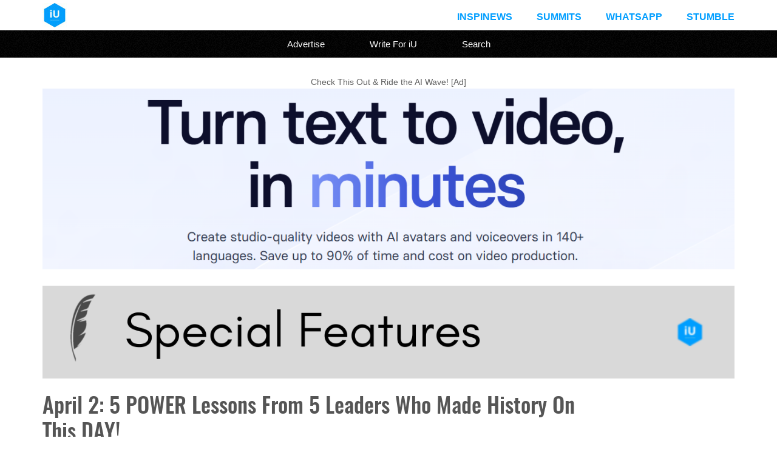

--- FILE ---
content_type: text/html; charset=UTF-8
request_url: https://www.iuemag.com/a17/ih/power-lessons-from-leaders-who-made-history-april-2.php
body_size: 6859
content:

<!DOCTYPE html>

<html xmlns:fb="http://ogp.me/ns/fb#">

<head>

   <link rel="shortcut icon" href="../../images/favicon.png" type="image/x-icon" />
	<meta charset="utf-8">
	
	<meta name="viewport" content="width=device-width, initial-scale=1">

	<title>April 2: 5 POWER Lessons From 5 Leaders Who Made History On This DAY!</title>
 
   <link rel="stylesheet" href="../../css/reset.css" type="text/css" media="screen" />
	<link rel="stylesheet" href="../../css/main.css?v=51" type="text/css" media="screen" />

<!-- Basic SEO Meta Tags -->
<meta name="title" content="April 2: 5 POWER Lessons From 5 Leaders Who Made History On This DAY!" />
<meta name="keywords" content="Nicholas Murray Butler, Walter Percy Chrysler, Paul Triquet, Jack Brabham, Jan Tschichold, History, Inspiring Biographies, Famous Leaders, Life Lessons, Success, Passion, Typographers, Brabham Racing, Victoria Cross, Commonwealth, Columbia University, Growth, Courage, Determination, Commitment, Challenges, Victory, Attitude, Nicholas Murray Butler inspiring biography, Walter Percy Chrysler success lessons, Paul Triquet Victoria Cross story, Jack Brabham Brabham Racing history, Jan Tschichold typographer life lessons, famous leaders who made history on April 2, growth mindset of successful leaders, courage and determination of historical figures, overcoming challenges for victory, Columbia University president Nicholas Murray Butler, Walter Percy Chrysler automotive industry achievements, lessons on commitment and passion from Paul Triquet." />
<meta name="description" content="Each of the below lessons derived from the journeys of some of the most amazing and inspiring leaders from our history, are sure to impact your mind, and heart, to help you take the right action to achieve every dream of yours.Join our 15,000+ followers on X: @iuemag_com 1. “Growth never happens by mere chance; it happens with your trust in yourself.” We are aware that all are born with equal strengths and talents but the difference between an ordinary and an achiever is that, an achiever looks deep at one, brings out all the potential and understands his/her purpose. Always remember that we got to trust ourselves; it’s okay if the world doesn’t. Your belief in yourself further..." />

<!-- Open Graph (OG) Tags for Facebook, WhatsApp, LinkedIn -->
<meta property="og:type" content="article" />
<meta property="og:title" content="April 2: 5 POWER Lessons From 5 Leaders Who Made History On This DAY!" />
<meta property="og:description" content="Each of the below lessons derived from the journeys of some of the most amazing and inspiring leaders from our history, are sure to impact your mind, and heart, to help you take the right action to achieve every dream of yours.Join our 15,000+ followers on X: @iuemag_com 1. “Growth never happens by mere chance; it happens with your trust in yourself.” We are aware that all are born with equal strengths and talents but the difference between an ordinary and an achiever is that, an achiever looks deep at one, brings out all the potential and understands his/her purpose. Always remember that we got to trust ourselves; it’s okay if the world doesn’t. Your belief in yourself further..." />
<meta property="og:image" content="https://www.iuemag.com/a17/ih/images/inspiration-unlimited-iu-e-magazine-nicholas-murray-butler-walter-percy-chrysler-paul-triquet-jack-brabham-jan-tschichold-main.jpg" />
<meta property="og:image:alt" content="Image representing April 2: 5 POWER Lessons From 5 Leaders Who Made History On This DAY!" />
<meta property="og:url" content="https://www.iuemag.com/a17/ih/power-lessons-from-leaders-who-made-history-april-2.php" />
<meta property="og:site_name" content="Inspiration Unlimited eMagazine" />
<meta property="og:locale" content="en_US" />

<!-- Twitter Cards for X -->
<meta name="twitter:card" content="summary_large_image">
<meta name="twitter:site" content="@iuemag_com">
<meta name="twitter:title" content="April 2: 5 POWER Lessons From 5 Leaders Who Made History On This DAY!">
<meta name="twitter:description" content="Each of the below lessons derived from the journeys of some of the most amazing and inspiring leaders from our history, are sure to impact your mind, and heart, to help you take the right action to achieve every dream of yours.Join our 15,000+ followers on X: @iuemag_com 1. “Growth never happens by mere chance; it happens with your trust in yourself.” We are aware that all are born with equal strengths and talents but the difference between an ordinary and an achiever is that, an achiever looks deep at one, brings out all the potential and understands his/her purpose. Always remember that we got to trust ourselves; it’s okay if the world doesn’t. Your belief in yourself further...">
<meta name="twitter:image" content="https://www.iuemag.com/a17/ih/images/inspiration-unlimited-iu-e-magazine-nicholas-murray-butler-walter-percy-chrysler-paul-triquet-jack-brabham-jan-tschichold-main.jpg">
<meta name="twitter:image:alt" content="Image representing April 2: 5 POWER Lessons From 5 Leaders Who Made History On This DAY!">
<meta name="twitter:url" content="https://www.iuemag.com/a17/ih/power-lessons-from-leaders-who-made-history-april-2.php">

<!-- Additional Tags to Ensure Compatibility -->

<meta name="author" content="Inspiration Unlimited eMagazine" />

 
<link rel="canonical" href="https://www.iuemag.com/a17/ih/power-lessons-from-leaders-who-made-history-april-2.php"/>

    
</head>

<body>

	
<div class="header">
   
    <div class="header-inner wrapper">
   
        <a href="../../index.php"><img class="header-logo" src="../../images/inspiration-unlimited-e-magazine-iuemag.jpg" /></a>
        <div class="top-menu">
            <ul>
             <li><a href="https://www.iuemag.com/inspi-news">InspiNews</a></li>
                <li><a href="https://www.iuemag.com/events-feed.php">Summits</a></li>
                <li><a href="https://www.iuemag.com/whatsapp.php">Whatsapp</a></li>
                 <li><a href="https://www.iuemag.com/stumble/">Stumble</a></li>
            </ul>
        </div>
<div class="clear"></div>
    </div>
</div>

<div class="menu">
    <ul>
      <li><a href="../../advertise">Advertise</a></li>
      <li><a href="../../guest-post">Write For iU</a></li>
      <li><a href="../../gsearch.php">Search</a></li>
        </ul>
</div>
	<div class="content">
		
		<div class="wrapper">
		
		   <center>Check This Out & Ride the AI Wave! [Ad]<br>
		    
		    <a href="https://www.synthesia.io/?via=iu" target="_blank">
		    
		    <img src="https://www.iuemag.com/images/iu-synthesia-no-1-ai-video-creator-platform.jpg" style="width: 100%;"></a></center>    
		    
		    
<!--
	 <center>Everybody Wants to be Happy  <br> But Very Few Understand the SCIENCE Behind it..<Br><br> <b>Here's A Detailed Insight into the Science of Happiness:</b></center> <br>
				<section style="
    width: 100%;
    min-height: 200px; /* Ensures it's at least 200px tall */
    background-color: #2596be;
    display: flex;
    justify-content: center;
    align-items: center;
    padding: 20px; /* Adds some space around the text */
    box-sizing: border-box;
">


<iframe height="180" src="https://www.youtube.com/embed/UqGEc0jAG2o?si=xLTKM5Gnm3N2oxFZ" title="Understanding the Science of Happiness to Live a Fulfilling Life" frameborder="0" allow="accelerometer; autoplay; clipboard-write; encrypted-media; gyroscope; picture-in-picture; web-share" referrerpolicy="strict-origin-when-cross-origin" allowfullscreen></iframe>
  
</section>
	-->
	<br>
	
					<div class="clear"></div> 	
			<a href="https://www.iuemag.com/categories.php">	
		    <img width="100%" src="../../img/chb/ih.png">
		</a>
	
		
				
	
	<div id="left">

				<h1 id="title">
					April 2: 5 POWER Lessons From 5 Leaders Who Made History On This DAY!				</h1>
	
					<div id="sub-title">
						<i></i>
					</div>
				<div class="clear"></div> 
			<!--Total number of views so far on this page -->
				
	
				
			<div class = "social">
            		<div class="iuemag-share">
			            <div class="views-text">This Page Has Inspired</div>
			            <div class="views-count">1024</div> 
			            <div class="views-text">People So Far..</div>
      	            </div>
			</div>		
</div>
				<div class="clear"></div> 
					
		<?xml encoding="utf-8" ?><div class="article-full">
<h3><em><strong>1. &ldquo;Growth never happens by mere chance; it happens with your trust in yourself.&rdquo;</strong></em></h3>
    
</div><img class="article-image-left "  src="https://www.iuemag.com/a17/ih/images/inspiration-unlimited-iu-e-magazine-nicholas-murray-butler-walter-percy-chrysler-paul-triquet-jack-brabham-jan-tschichold.jpg" alt=""><div class="article-full">
We are aware that all are born with equal strengths and talents but the difference between an ordinary and an achiever is that, an achiever looks deep at one, brings out all the potential and understands his/her purpose. Always remember that we got to<strong> trust ourselves</strong>; it&rsquo;s okay if the world doesn&rsquo;t. Your belief in yourself further forces the world to build faith in you for the kind of actions you raise.<br><br>
The life of Nicholas Murray Butler&nbsp; acts as a guiding element and stands fresh to offer lessons generations after generations for the world to take back a lesson and carry a new dream to outline the purpose of living. An American philosopher, diplomat, and educator served as the president of&nbsp;Columbia University and the president of the&nbsp;Carnegie Endowment for International Peace. The&nbsp;Nobel Peace Prize winner worked as an educator, an adviser to seven presidents; the thought provoker spoke of the embodiment of the international mind and peace, advocating it and promoting it. Value of your achievements gets doubled when they spread their wings to help the society. This pushed him to reform the realm of education and give it a complete positive touch that helped a lot of others in the world.<br><br><h3><em><strong>2. &ldquo;The path to victory shall always be hard work, determination and sacrifice.&rdquo;</strong></em></h3>
</div><img class="article-image-left "  src="https://www.iuemag.com/a17/ih/images/inspiration-unlimited-iu-e-magazine-nicholas-murray-butler-walter-percy-chrysler-paul-triquet-jack-brabham-jan-tschichold1.jpg" alt=""><div class="article-full">
The food tends to be tastier when the degree of your hunger has reached its peak. The logic remains the same in our lives too, but how we apply it, is what makes the difference because we tend to take things for granted when we get things easily. When every crave of yours is felt and the sense of desire is valued, then the path you take towards success stands gleaming; the success you&rsquo;ve got, gives you happiness that is far beyond the happiness that a million dollar can give you.<br><br>
The founder of the Chrysler Corporation, <strong>Walter Percy Chrysler</strong> was a man who relished every step he took and every action he put forth to win his life. His every attempt to make his life purposeful was reinforced with his attitude of <strong>&lsquo;living to make a difference.&rsquo;</strong> He started his journey up the progressive ladder as a sweeper to machinist to plant manager to head of GM&rsquo;s Buick division; this is perseverance isn&rsquo;t it? The lion within him waited to roar out success and eventually marked the creation of one of America&rsquo;s Big Three automakers along with General Motors (GM) and Ford. Chrysler&rsquo;s business strategies and analysis got him reputation and position.<br><br><h3><em><strong>3. &ldquo;Courage is the only medium to unleash our capabilities.&rdquo;</strong></em></h3>
</div><img class="article-image-left "  src="https://www.iuemag.com/a17/ih/images/inspiration-unlimited-iu-e-magazine-nicholas-murray-butler-walter-percy-chrysler-paul-triquet-jack-brabham-jan-tschichold2.jpg" alt=""><div class="article-full">
Courage is a quality which skins every achiever. It is a battery to boost the willpower to win. The courage in you stabilizes not only the inner urge to succeed but also helps you survive single handedly throughout your journey. Embrace yourself with this magical entity which develops wisdom and strength in you to define ways for you to reach anywhere in the world. Courage is the <strong>&nbsp;combination of determination and willpower.&nbsp;&nbsp; </strong><br><br>
Brigadier-General&nbsp;Paul Triquet&nbsp;, a&nbsp;Canadian&nbsp;recipient of the&nbsp;Victoria Cross- the greatest award in&nbsp;British&nbsp;and&nbsp;Commonwealth&nbsp;forces redefined courage and used it mainly for succeeding. Triquet ranked&nbsp;as a captain and grew up to the rank of&nbsp;brigadier-general. At 17, he joined the Royal 22e Regiment; his skills of figuring out tactics and leadership abilities to gain everything possible to resist the counter attacks which held him high professionally. Awards don&rsquo;t come to you just like that. It had cost dedication and demanded the feel of greatness to be incorporated into the deeds. His interest in military training developed from a very early age. This desire to multiply success never stopped even after retiring from his army life. He started working as a district sales manager for a forest products company.&nbsp;<br><br><h3><em><strong>4. &ldquo;The label of success may be fetched easily but retaining it requires persistence.&rdquo;</strong></em></h3>
</div><img class="article-image-left "  src="https://www.iuemag.com/a17/ih/images/inspiration-unlimited-iu-e-magazine-nicholas-murray-butler-walter-percy-chrysler-paul-triquet-jack-brabham-jan-tschichold3.jpg" alt=""><div class="article-full">
It is definitely a &lsquo;great deal&rsquo; when you succeed but the question is &lsquo;will you be able to sustain the success you have achieved?&rsquo; <em><strong>You got to stabilize your goals and work constantly, climbing up the ladder of growth</strong></em>. Your attempts to take a step up act as a guideline for a lot of beginners to start and found their growth. Never forget that whatever you do reflects you entirely.<br><br>
Sir Jack Brabham is one such example who gained success by discovering his interest, turning it into passion and investing hard work. An&nbsp;Australian racing driver and&nbsp;Formula One&nbsp;champion was the founder of the&nbsp;Brabham&nbsp;racing team. Brabham who was a flight mechanic, running a small engineering workshop grew up to start racing midget cars. He expanded his ideas and learnt ways to improve his business in order to retain the top position. He built racing cars and contributed to the design of the mid-engined cars. Brabham started right at the age of 12 to work on his interest by learning how to drive a car and at age 15, he began to work as a mechanic to fund his engineering studies.<br><br><h3><em><strong>5. &ldquo;Nurture your likes and see how it aids your success.&rdquo;</strong></em></h3>
</div><img class="article-image-left "  src="https://www.iuemag.com/a17/ih/images/inspiration-unlimited-iu-e-magazine-nicholas-murray-butler-walter-percy-chrysler-paul-triquet-jack-brabham-jan-tschichold4.jpg" alt=""><div class="article-full">
Sometimes your interests become your identity which can lead you to a successful life. Keen interest awakens a burning passion that lights up your life and eventually spreads as a bonfire to gift this glint as lessons for the world to follow. How often do we respect what we like? We take them as a lateral line and rarely include them to our primary consideration, which has to be avoided. The fact that you have a hope to succeed proves that there is something that you are passionate about, that can take you through the path of success.<br><br>Jan Tschichold&nbsp;, typographer, book designer, teacher and writer always stuck to his interests and ideas and focused on transforming them as aids which help him earn success. Initially he concentrated purely on learning completely the essence of writing while assisting his father. He never let any opportunity easily go away from him instead, he grabbed them and worked on them. The aspiring artist&rsquo;s strong desire to become one remained bright even after his parents decided his profession of an illustration teacher.<br><br>
During his work, he developed interest in calligraphy and started practicing it along with ornamental script and writing. At 17, he quit his teaching profession and began his typographic studies. <em><strong>His passion influenced him greatly and became a reason for the world to remember him even today</strong></em>.<br><br>
You may get all the essential lessons and guidelines but it is you who is supposed to make an attempt to succeed. You are the one who has to plan and act accordingly to live a life which you always dream of. It&rsquo;s time you rise up and start NOW!
    
(Sources: retinart.net, nobelprize.org,&nbsp; history.com,&nbsp; cmp-cpm.forces.gc.ca,&nbsp; grandprixhistory.org, wikipedia.org)
</div>
<div class="clear"></div>

<div class="copyrights-div"><span class="text-12"><br>Copyrights &copy 2026 Inspiration Unlimited - iU - Online Global Positivity Media</span></div>
<br>

<!-- This section gives out the total number of views on the page so far -->
       
        <div class="social">
			<div class="iuemag-share">
			    <div class="views-text">This Page Has Inspired</div>
			    <div class="views-count">1024</div> 
			    <div class="views-text">People So Far..</div>
			</div>
        </div>
 
		  <hr/>
		  
		  
		    <div class="text-12 text-grey">

		<i>	Any facts, figures or references stated here are made by the author & don't reflect the endorsement of iU at all times unless otherwise drafted by official staff at iU. A part [small/large] could be AI generated content at times and it's inevitable today. If you have a feedback particularly with regards to that, feel free to let us know.  This article was first published here on 2nd April 2017.
		  </i>  </div>
		   
		   
		    		   
		   
		    <div class="author-bio">
	
		
					
		
						<a href='https://www.iuemag.com/authors/iuemagazine'>			
			<div class="author-bio-img" style="background-image: url('https://www.iuemag.com/images/authors/iUeMagazine.jpg')"></div>
		
			</a>			
			<div class="author-bio-container">
		
			    <div class="author-bio-content">
				<div class="author-bio-name">
				    iU eMagazine				</div>
				
				<div class="text-13 text-grey">
				    Editorial Team of iU eMagazine				</div>
			    </div>
			</div>
			
			<div class="clear"></div>
			
					    </div>
		    		<br/>
	<hr>
<!--	
	
	<div>
<center>
<h1 style="font-size:23px; font: San Serif; line-spacing: 8px; color: DeepSkyBlue; line-height: 2;">Did YOU Know?<br/></h1>
<div class="gradient" style="background-color: #efefef; font-size: 16px; text-align: left; line-height: 2; padding: 30px;">
</div>
</center>
</div>
	-->
	

	
	
	<center>
       <h1 style="font-size: 1.5em; color: #3498db; padding: 15px; ">
       
       
       Overthinking? Uninspired? Brain Fogged?<br><br> Let's Reset That! Try iU's Positivity Chat NOW!
       
       </h1>
       <a href="https://www.iuemag.com/whatsapp.php" target="_blank" style="padding:15px;"><img class="lazy-load" src="https://www.iuemag.com/guest-post/whatsapp-chat.png" alt="Whatsapp Inspiration Unlimited iU eMagazine" style="height: 100px;"></a>
       
       <br><br>
       All chats are end-to-end encrypted by WhatsApp and won't be shared anywhere [won't be stored either].

 </center>
 <div class="clear"><hr/></div>
 
 <div>
	 <center>
		    
		    <a href="https://x.com/iuemag_com">
		    
		    <img src="https://www.iuemag.com/img/iu-follow-on-twitter-x-iuemag.jpg" style="width: 100%;"></a></center><hr>
	</div>
 
 
	<div>
		</div>
		<div class="clear"></div>
		
		<!-- comment sections can be added here -->

</div>
	    </div>
	    <!--
<br>
<center><a href="https://www.amazon.com/dp/B0CW1K6HZN?tag=inspirati0176-20" target="_blank" rel="nofollow"><img src="../../images/header-images/inspiration-unlimited-digest-how-to-stay-inspired-motivated-everyday.jpg" style="width: 90%"></a> </center> -->

	<hr>
<!--	
		<div>
<center>
<h1 style="font-size:23px; font: San Serif; line-spacing: 8px; color: DeepSkyBlue; line-height: 2;">Today in History<br/></h1>
<div class="gradient" style="background-color: #efefef; font-size: 16px; text-align: left; line-height: 2; padding: 30px;">
</div>
</center>
</div>

<hr>
 -->    
<!--	 
<center>
    
           <a href="https://www.romantasy.in/recommended" target="_blank" style="padding:15px;"><img class="lazy-load"src="https://www.iuemag.com/images/top-24-romantasy-novels-on-the-web.jpg" alt="top 24 romantasy novels on the web" style="width: 80%;"></a>
 
        
       </center>
	
	
<div class="clear"><hr/></div>

       <center>
       <h1 style="font-size: 1.5em; color: #3498db; padding: 15px; ">Want to drop us a Review on Google:</h1> 
       <a href="https://g.co/kgs/jPz27Hf" target="_blank" style="padding:15px;"><img class="lazy-load" src="https://www.iuemag.com/images/inspiration-unlimited-google-reviews.jpg" alt="Review iU on Google" style="width: 80%;"></a>
        
       </center>

		<br><hr><br> -->
	
	<div class="footer">
    <div class="wrapper">
        <div class="footer-div">
            <div class="footer-title">
                Quick Links
            </div>
            <div class="footer-link">
                <i class="fa fa-caret-right"></i>
                <a href="../../index.php">Home</a>
            </div>
            <div class="footer-link">
                <i class="fa fa-caret-right"></i>
                <a href="../../categories.php">Categories</a>
            </div>
            <div class="footer-link">
                <i class="fa fa-caret-right"></i>
                <a href="../../contactus.php">Contact iU</a>
            </div>
        </div>
        
        <div class="footer-div">
            <div class="footer-title">
                About
            </div>
            <div class="footer-link">
                <i class="fa fa-caret-right"></i>
                <a href="../../mediakit.php" target="_blank">Media Kit</a>
            </div>
            <div class="footer-link">
                <i class="fa fa-caret-right"></i>
                <a href="../../advertise">Advertise</a>
            </div>
            <div class="footer-link">
                <i class="fa fa-caret-right"></i>
                <a href="../../authors.php">Authors</a>
            </div>
        </div>
        
        <div class="footer-div footer-div-last">
            <div class="footer-title">
                Inspiration Unlimited App
            </div>
            <div class="footer-android">
                <a href="https://play.google.com/store/apps/details?id=com.inspirationunlimited" target="_blank">
                    <img style="margin-top: 10px;" src="../../images/iuemag-android-app-on-google-play.png" />
                </a>
            </div>
        </div>
        </div>
</div>
        
        <div class="footer-bottom">
            <div class="footer-bottom-left">
                &copy; 2026 iU eMagazine. All Rights Reserved.
                <a href="../../terms.php">Terms & Conditions</a> | <a href="../../privacy-policy.php">Privacy Policy</a>
            </div>
        </div>
   	
	
<!-- Google tag (gtag.js) -->
<script defer src="https://www.googletagmanager.com/gtag/js?id=G-EML9KB0D18"></script>
<script>
  window.dataLayer = window.dataLayer || [];
  function gtag(){dataLayer.push(arguments);}
  gtag('js', new Date());

  gtag('config', 'G-EML9KB0D18');
</script>
  


    </body>
</html>